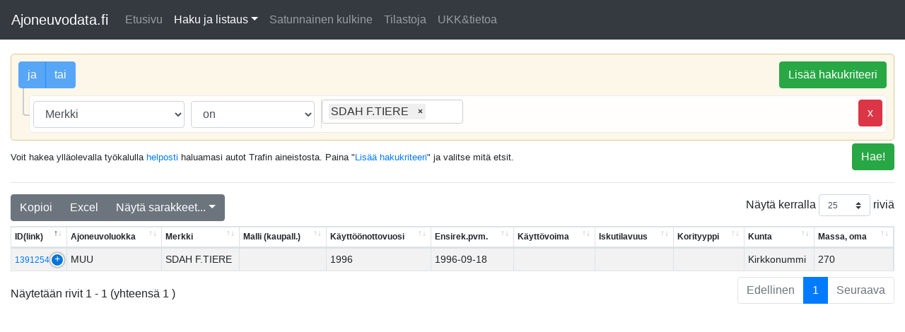

--- FILE ---
content_type: text/html; charset=UTF-8
request_url: https://ajoneuvodata.fi/520/search.html?s=search&notversion=515&s=search&s=search&notnotnotversion=515&s=search&type%5B%5D=merkkiSelvakielinen&is%5B%5D=equal&search%5B%5D=SDAH%20F.TIERE
body_size: 3803
content:
<!DOCTYPE html>
<html lang="en">
  <head>
    <meta charset="utf-8">
    <meta http-equiv="X-UA-Compatible" content="IE=edge">
      <meta name="theme-color" content="#222222"/>
      <link rel="icon" href="https://ajoneuvodata.fi/images/mlogo.png" type="image/png" />
<meta 
     name='viewport' 
     content='width=device-width, initial-scale=1.0, maximum-scale=1.0, user-scalable=0' 
/>
      <meta name="description" content="Autotietoluettelo ja tiedot autoista Merkki on  SDAH F.TIERE  -  ilmaiseksi. Traficom Ajoneuvojen Avoin data." />
      <meta name="google-site-verification" content="sY_36ojCgIJuaTDaBLvjZnh9qf5S2u02IYQXLc-4Gls" />
    <!-- The above 3 meta tags *must* come first in the head; any other head content must come *after* these tags -->
    <title>Merkki on  SDAH F.TIERE  -  Autotietoluettelo - Autojen, mopojen, bussien yms. tiedot</title>
      
   <!-- icon in the highest resolution we need it for -->
    <link rel="icon" sizes="192x192" href="https://ajoneuvodata.fi/images/mlogo.png">

    <!-- reuse same icon for Safari -->
    <link rel="apple-touch-icon" href="https://ajoneuvodata.fi/images/mlogo.png">
      
       <meta property="og:image" content="https://ajoneuvodata.fi/images/bg.jpg"/>

    <!-- multiple icons for IE -->
    <meta name="msapplication-square310x310logo" content="https://ajoneuvodata.fi/images/mlogo.png">

    <!-- Bootstrap -->
    <link href="https://cdnjs.cloudflare.com/ajax/libs/twitter-bootstrap/4.1.3/css/bootstrap.css" rel="stylesheet">
    <link href="https://cdn.datatables.net/buttons/1.5.6/css/buttons.dataTables.min.css" rel="stylesheet">
    <link href="https://ajoneuvodata.fi/css/style.css?20" rel="stylesheet">
    <link href="https://cdn.datatables.net/1.10.19/css/dataTables.bootstrap4.min.css" rel="stylesheet">
    <link href="https://cdn.datatables.net/buttons/1.5.6/css/buttons.bootstrap4.min.css" rel="stylesheet">
    <link href="https://cdn.datatables.net/responsive/2.2.3/css/responsive.bootstrap4.min.css" rel="stylesheet">
    <link rel="stylesheet" href="https://cdnjs.cloudflare.com/ajax/libs/bootstrap-datepicker/1.10.0/css/bootstrap-datepicker.min.css" integrity="sha512-34s5cpvaNG3BknEWSuOncX28vz97bRI59UnVtEEpFX536A7BtZSJHsDyFoCl8S7Dt2TPzcrCEoHBGeM4SUBDBw==" crossorigin="anonymous" referrerpolicy="no-referrer" />
<link href="/css/selectize.bootstrap3.css" rel="stylesheet" />
<link href="/css/query-builder.default.min.css?v=2" rel="stylesheet" />
    <!-- HTML5 shim and Respond.js for IE8 support of HTML5 elements and media queries -->
    <!-- WARNING: Respond.js doesn't work if you view the page via file:// -->
    <!--[if lt IE 9]>
      <script src="https://oss.maxcdn.com/html5shiv/3.7.2/html5shiv.min.js"></script>
      <script src="https://oss.maxcdn.com/respond/1.4.2/respond.min.js"></script>
    <![endif]-->
      
<!-- jQuery (necessary for Bootstrap's JavaScript plugins) -->
    <script src="https://ajax.googleapis.com/ajax/libs/jquery/2.2.4/jquery.min.js"></script>
    <script src="https://cdnjs.cloudflare.com/ajax/libs/twitter-bootstrap/4.1.3/js/bootstrap.js"></script>
    <!-- Include all compiled plugins (below), or include individual files as needed -->
      
      <meta name="google-site-verification" content="7ZtAg_co6gavzMaLES_Id_at8emAGMZmLdVSwfB0QzQ" />  </head>
  <body>
<nav class="navbar navbar-expand-lg navbar-dark bg-dark">
  <a class="navbar-brand" href="/">Ajoneuvodata.fi</a>
  <button class="navbar-toggler" type="button" data-toggle="collapse" data-target="#navbarSupportedContent" aria-controls="navbarSupportedContent" aria-expanded="false" aria-label="Toggle navigation">
    <span class="navbar-toggler-icon"></span>
  </button>

  <div class="collapse navbar-collapse" id="navbarSupportedContent">
    <ul class="navbar-nav mr-auto">
      <li class="nav-item ">
        <a class="nav-link" href="/">Etusivu</a>
      </li>
      <li class="nav-item dropdown  active ">
        <a class="nav-link dropdown-toggle" href="/search.html"  id="navbarDropdown" role="button" data-toggle="dropdown" aria-haspopup="true" aria-expanded="false">Haku ja listaus</a>
		<div class="dropdown-menu" aria-labelledby="navbarDropdown">
          <a class="dropdown-item"  href="/search.html?s=search&notversion=520&s=search&notnotversion=515&s=search&s=search&notnotnotnotversion=515&s=search&type%5B%5D=merkkiSelvakielinen&is%5B%5D=equal&search%5B%5D=SDAH%20F.TIERE&s=search">Uusin 5.30 (30.09.2025)</a>
          <a class="dropdown-item"  href="/529/search.html?s=search&notversion=520&s=search&notnotversion=515&s=search&s=search&notnotnotnotversion=515&s=search&type%5B%5D=merkkiSelvakielinen&is%5B%5D=equal&search%5B%5D=SDAH%20F.TIERE&s=search">5.29 (30.06.2025)</a>
          <a class="dropdown-item"  href="/528/search.html?s=search&notversion=520&s=search&notnotversion=515&s=search&s=search&notnotnotnotversion=515&s=search&type%5B%5D=merkkiSelvakielinen&is%5B%5D=equal&search%5B%5D=SDAH%20F.TIERE&s=search">5.28 (31.03.2025)</a>
          <a class="dropdown-item"  href="/527/search.html?s=search&notversion=520&s=search&notnotversion=515&s=search&s=search&notnotnotnotversion=515&s=search&type%5B%5D=merkkiSelvakielinen&is%5B%5D=equal&search%5B%5D=SDAH%20F.TIERE&s=search">5.27 (31.12.2024)</a>
          <a class="dropdown-item"  href="/526/search.html?s=search&notversion=520&s=search&notnotversion=515&s=search&s=search&notnotnotnotversion=515&s=search&type%5B%5D=merkkiSelvakielinen&is%5B%5D=equal&search%5B%5D=SDAH%20F.TIERE&s=search">5.26 (31.10.2024)</a>
          <a class="dropdown-item"  href="/525/search.html?s=search&notversion=520&s=search&notnotversion=515&s=search&s=search&notnotnotnotversion=515&s=search&type%5B%5D=merkkiSelvakielinen&is%5B%5D=equal&search%5B%5D=SDAH%20F.TIERE&s=search">5.25 (30.6.2024)</a>
          <a class="dropdown-item"  href="/523/search.html?s=search&notversion=520&s=search&notnotversion=515&s=search&s=search&notnotnotnotversion=515&s=search&type%5B%5D=merkkiSelvakielinen&is%5B%5D=equal&search%5B%5D=SDAH%20F.TIERE&s=search">5.23 (31.3.2024)</a>
          <a class="dropdown-item"  href="/522/search.html?s=search&notversion=520&s=search&notnotversion=515&s=search&s=search&notnotnotnotversion=515&s=search&type%5B%5D=merkkiSelvakielinen&is%5B%5D=equal&search%5B%5D=SDAH%20F.TIERE&s=search">5.22 (31.12.2023)</a>
          <a class="dropdown-item"  href="/520/search.html?s=search&notversion=520&s=search&notnotversion=515&s=search&s=search&notnotnotnotversion=515&s=search&type%5B%5D=merkkiSelvakielinen&is%5B%5D=equal&search%5B%5D=SDAH%20F.TIERE&s=search">5.20 (30.6.2023)</a>
          <a class="dropdown-item"  href="/518/search.html?s=search&notversion=520&s=search&notnotversion=515&s=search&s=search&notnotnotnotversion=515&s=search&type%5B%5D=merkkiSelvakielinen&is%5B%5D=equal&search%5B%5D=SDAH%20F.TIERE&s=search">5.18 (31.12.2022)</a>
          <a class="dropdown-item"  href="/515/search.html?s=search&notversion=520&s=search&notnotversion=515&s=search&s=search&notnotnotnotversion=515&s=search&type%5B%5D=merkkiSelvakielinen&is%5B%5D=equal&search%5B%5D=SDAH%20F.TIERE&s=search">5.15 (31.12.2021)</a>
          <a class="dropdown-item"  href="/511/search.html?s=search&notversion=520&s=search&notnotversion=515&s=search&s=search&notnotnotnotversion=515&s=search&type%5B%5D=merkkiSelvakielinen&is%5B%5D=equal&search%5B%5D=SDAH%20F.TIERE&s=search">5.11 (31.12.2020)</a>
          <a class="dropdown-item"  href="/58/search.html?s=search&notversion=520&s=search&notnotversion=515&s=search&s=search&notnotnotnotversion=515&s=search&type%5B%5D=merkkiSelvakielinen&is%5B%5D=equal&search%5B%5D=SDAH%20F.TIERE&s=search">5.8 (28.11.2019)</a>
          <a class="dropdown-item"  href="/56/search.html?s=search&notversion=520&s=search&notnotversion=515&s=search&s=search&notnotnotnotversion=515&s=search&type%5B%5D=merkkiSelvakielinen&is%5B%5D=equal&search%5B%5D=SDAH%20F.TIERE&s=search">5.6 (31.3.2019)</a>
          <a class="dropdown-item"  href="/50/search.html?s=search&notversion=520&s=search&notnotversion=515&s=search&s=search&notnotnotnotversion=515&s=search&type%5B%5D=merkkiSelvakielinen&is%5B%5D=equal&search%5B%5D=SDAH%20F.TIERE&s=search">5.0 (30.9.2017)</a>
          <a class="dropdown-item"  href="/49/search.html?s=search&notversion=520&s=search&notnotversion=515&s=search&s=search&notnotnotnotversion=515&s=search&type%5B%5D=merkkiSelvakielinen&is%5B%5D=equal&search%5B%5D=SDAH%20F.TIERE&s=search">4.9 (1.4.2017)</a>
          <a class="dropdown-item"  href="/48/search.html?s=search&notversion=520&s=search&notnotversion=515&s=search&s=search&notnotnotnotversion=515&s=search&type%5B%5D=merkkiSelvakielinen&is%5B%5D=equal&search%5B%5D=SDAH%20F.TIERE&s=search">4.8 (1.1.2017)</a>
          <a class="dropdown-item"  href="/44/search.html?s=search&notversion=520&s=search&notnotversion=515&s=search&s=search&notnotnotnotversion=515&s=search&type%5B%5D=merkkiSelvakielinen&is%5B%5D=equal&search%5B%5D=SDAH%20F.TIERE&s=search">4.4 (1.1.2016)</a>
          <a class="dropdown-item"  href="/30/search.html?s=search&notversion=520&s=search&notnotversion=515&s=search&s=search&notnotnotnotversion=515&s=search&type%5B%5D=merkkiSelvakielinen&is%5B%5D=equal&search%5B%5D=SDAH%20F.TIERE&s=search">3.0 (31.1.2015)</a>
          <a class="dropdown-item"  href="/20/search.html?s=search&notversion=520&s=search&notnotversion=515&s=search&s=search&notnotnotnotversion=515&s=search&type%5B%5D=merkkiSelvakielinen&is%5B%5D=equal&search%5B%5D=SDAH%20F.TIERE&s=search">2.0 (31.8.2014)</a>
          <a class="dropdown-item"  href="/10/search.html?s=search&notversion=520&s=search&notnotversion=515&s=search&s=search&notnotnotnotversion=515&s=search&type%5B%5D=merkkiSelvakielinen&is%5B%5D=equal&search%5B%5D=SDAH%20F.TIERE&s=search">1.0 (31.5.2014)</a>
        </div>
      </li>
      <li class="nav-item ">
        <a class="nav-link" href="/530/auton-tiedot/1608294.html">Satunnainen kulkine</a>
      </li>
      <li class="nav-item ">
        <a class="nav-link" href="/tilastoja.html">Tilastoja</a>
      </li>
      <li class="nav-item ">
        <a class="nav-link" href="/tietoa.html">UKK&amp;tietoa</a>
      </li>
    </ul>
  </div>
</nav>
<div class="col-md-12">
                    <div id="builder"></div>
                    <a hreF="#"  class="s-btn btn btn-success" onclick="searchnow()">Hae!</a>
                    <p class="searchtext"><small>Voit hakea ylläolevalla työkalulla <a target="_blank" href="/tietoa.html">helposti</a> haluamasi autot Trafin aineistosta. Paina "<a href="javascript:void(0)" onclick="$('#builder .group-actions button').click();">Lisää hakukriteeri</a>" ja valitse mitä etsit.</small></p>
                    <hr>
                    </div></div><div class="table-responsive col-sm-12"><table style="width: 100% !important;" class="table table-striped table-bordered dt-responsive nowrap datatable"><thead><tr>
            <th>ID(link)</th>
            <th>Ajoneuvoluokka</th>
            <th>Merkki</th>
            <th>Malli (kaupall.)</th>
            <th>Malli ja tyyppi</th>
            <th>Käyttöönottovuosi</th>
            <th>Käyttöönottopvm.</th>
            <th>Ensirek.pvm.</th>
            <th>Käyttövoima</th>
            <th>Iskutilavuus</th>
            <th>Korityyppi</th>
            <th>Kunta</th>
            <th>Massa, oma</th>
            <th>Massa, tekn suurin</th>
            <th>Massa, tieliik suurin</th>
            <th>Korkeus</th><th>Variantti</th><th>Nettoteho</th><th>Mittarilukema</th><th>Käyttövoima (EURO IV)</th><th>Ohjaamo</th><th>CO2 (NEDC)</th><th>CO2 (WLTP)</th><th>Ovien lkm</th><th>Pituus</th><th>Leveys</th><th>Tyyppihyväksyntänro</th><th>Jarj.nro</th><th>Istumapaikkoja</th><th>Käyttö</th><th>VIN alkuosa</th><th>Versio</th><th>Väri</th><th>Vaihteisto</th><th>Sylinterit</th><th>Ryhmä</th><th>Jarrut</th><th>Ahdin</th><th>Vaihteiden lkm</th>
            <th>Postinro alkuosa</th>
            <th>Sähköhybridi</th>
            <th>Sähköhybridiluokka</th>
            </tr></thead><tbody></tbody></table></div></div><script>

var dataurl = "api/search?s=search&version=520&s=search&notversion=515&s=search&s=search&notnotnotversion=515&s=search&type%5B%5D=merkkiSelvakielinen&is%5B%5D=equal&search%5B%5D=SDAH%20F.TIERE";

</script>
     <script src="/js/jQuery.extendext.min.js"></script>
<script src="/js/doT.min.js"></script>
<script src="/js/selectize.min.js?v=2"></script>
<script src="/js/moment.min.js"></script>
<script src="https://cdnjs.cloudflare.com/ajax/libs/bootstrap-datepicker/1.10.0/js/bootstrap-datepicker.min.js" integrity="sha512-LsnSViqQyaXpD4mBBdRYeP6sRwJiJveh2ZIbW41EBrNmKxgr/LFZIiWT6yr+nycvhvauz8c2nYMhrP80YhG7Cw==" crossorigin="anonymous" referrerpolicy="no-referrer"></script>

<script src="/js/clipboard.min.js"></script>
<script src="/js/query-builder.min.js"></script>
<script src="/i18n/query-builder.fi.js?v=2"></script>
<script src="https://cdn.datatables.net/1.10.19/js/jquery.dataTables.min.js"></script>
        <script src="https://cdn.datatables.net/1.10.19/js/dataTables.bootstrap4.min.js"></script>
        <script src="https://cdn.datatables.net/buttons/1.5.6/js/dataTables.buttons.min.js"></script>
        <script src="https://cdn.datatables.net/buttons/1.5.6/js/buttons.bootstrap4.min.js"></script>
        <script src="https://cdn.datatables.net/buttons/1.5.6/js/buttons.colVis.min.js"></script>
        <script src="https://cdnjs.cloudflare.com/ajax/libs/jszip/3.1.3/jszip.min.js"></script>
        <script src="https://cdn.datatables.net/buttons/1.5.6/js/buttons.html5.min.js"></script>
        <script src="https://cdn.datatables.net/buttons/1.5.6/js/buttons.print.min.js"></script>
        <script src="https://cdn.datatables.net/responsive/2.2.3/js/dataTables.responsive.min.js"></script>
        <script src="https://cdn.datatables.net/responsive/2.2.3/js/responsive.bootstrap4.min.js"></script>
        <script src="https://ajoneuvodata.fi/js/custom_query.js?794790103"></script>
        <script src="https://ajoneuvodata.fi/js/custom.js?362518111"></script>
        <!-- Global site tag (gtag.js) - Google Analytics --> <script async src="https://www.googletagmanager.com/gtag/js?id=UA-8936100-26"></script> <script>   window.dataLayer = window.dataLayer || [];   function gtag(){dataLayer.push(arguments);}   gtag('js', new Date());    gtag('config', 'UA-8936100-26'); </script>
<footer>
     <div class="container text-center">
&copy; 2026 - Palvelu sisältää dataa lähteestä <a target="_blank" href="https://tieto.traficom.fi/fi/tietotraficom/avoin-data">Traficom Ajoneuvojen avoin data 5.30</a>, lisenssillä <a target="_blank" href="https://creativecommons.org/licenses/by/4.0/deed.fi">CC 4.0</a>. - Aineiston päivämäärä 30.09.2025
    </div>
</footer>

<script>
	
	var useversion = "520/";
    
    new ClipboardJS('.copybtn');
    $('.copybtn').click(function() { $(this).removeClass("btn-info").addClass("btn-success")});
    
    if($('#builder').length > 0) {
        
        $('#builder').queryBuilder('setRules', {
          condition: 'AND',
          rules: [
              {
                    field: "merkkiSelvakielinen",
                    id: "merkkiSelvakielinen",
                    operator: "equal", value: "SDAH F.TIERE",},          ]
        });
        
          $(".btn-group.group-conditions").css("visibility","visible");        
        $('#builder .group-actions button').click(function() {
            $(".btn-group.group-conditions").css("visibility","visible");
        });
        
    }
    
    
</script>

  <script defer src="https://static.cloudflareinsights.com/beacon.min.js/vcd15cbe7772f49c399c6a5babf22c1241717689176015" integrity="sha512-ZpsOmlRQV6y907TI0dKBHq9Md29nnaEIPlkf84rnaERnq6zvWvPUqr2ft8M1aS28oN72PdrCzSjY4U6VaAw1EQ==" data-cf-beacon='{"version":"2024.11.0","token":"bded8bf8e4464efb9bee49286f33510a","r":1,"server_timing":{"name":{"cfCacheStatus":true,"cfEdge":true,"cfExtPri":true,"cfL4":true,"cfOrigin":true,"cfSpeedBrain":true},"location_startswith":null}}' crossorigin="anonymous"></script>
</body>
</html>

--- FILE ---
content_type: text/css
request_url: https://ajoneuvodata.fi/css/style.css?20
body_size: 591
content:
nav {
    margin-bottom: 1em;
}
footer {
    margin-top: 1em;
    margin-bottom: 1em;
}

table .control {
	display: table-cell !important;
}

body div.dataTables_wrapper div.dataTables_processing {
       top: 10%; 
}

table.oldtable td {
    padding: 5px;
    vertical-align: middle;
}

.imgdiv {
    position: relative;
    width: 67px;
    height: 67px;

    float: left;
    margin-right: 1em;
}

.yleisimmat {
    margin-bottom: 2em;
}

.dataTables_processing.card {
    font-weight: bold;
    background-color: #007bff;
    color: white;
}

.merkkikuva {
    max-height: 67px;
    max-width: 67px;
        width: auto;
        position: absolute;
    top: 0;
    bottom: 0;
    margin: auto;
}

    .navbtns {
        margin-top: 1em;
        margin-bottom: 1em;
    }

.jumbotron {
    background: url("/images/bg.jpg");
    background-size: 100% auto;
    color: white;
        text-shadow: 0px 0px 5px #333;
    border-radius: 0px;
}

.jumbotron.darker {
    background: url("/images/bg-d.jpg");
    background-size: 100% auto;
}

.jumbotron a {
    color: white;   
}


.list-group-item.active {
    background: #28a745;
    border-color: #28a745;
}

.datatable {
    font-size: .9em;
}
.datatable td, .datatable th {
    padding: 5px;
}

.dt-button-collection.dropdown-menu {
    
}

.selectize-input {
    min-width: 200px;
}

#builder_group_0 {
    width: 100%;
}

.s-btn {
    margin-bottom: 10px;
    float: right;
}

.dataTables_wrapper  {
    
    min-height: 500px;
}

.pull-right {
    float:right;
}

.query-builder .rule-value-container label {
    display: inline-flex;
    padding: 5px;
}

div.dt-button-collection button.dt-button:active:not(.disabled), div.dt-button-collection button.dt-button.active:not(.disabled), div.dt-button-collection div.dt-button:active:not(.disabled), div.dt-button-collection div.dt-button.active:not(.disabled), div.dt-button-collection a.dt-button:active:not(.disabled), div.dt-button-collection a.dt-button.active:not(.disabled) {
   background: #fff;
   box-shadow: 0px 0px 0px #fff;
   color: #000; 
    font-weight: bold;
}

div.dt-button-collection.dropdown-menu .dt-button {
   background: #fff;
   box-shadow: 0px 0px 0px #fff;
   color: #ccc; 
}

div.dt-button-collection.dropdown-menu {
    width: 320px;
}

div.dt-button-collection.dropdown-menu .dt-button {
    width: 145px;
    display: inline-block;
}

table.dataTable.dtr-inline.collapsed>tbody>tr[role="row"]>td:first-child:before, table.dataTable.dtr-inline.collapsed>tbody>tr[role="row"]>th:first-child:before {
    margin-top: -5px;
}

table.table-bordered.dataTable tr:hover {
   background: #ddd;
}

.btn-group.group-conditions {
    visibility: hidden;
}

table.table-bordered.dataTable th {
    font-size: 0.8em;
}

.searchtext {
    line-height: 38px;
}

table.dataTable.dtr-column>tbody>tr>td.control:before, table.dataTable.dtr-column>tbody>tr>th.control:before {
    right: 3px;
    left: unset !important;
}

.marginer {
    margin-top: 10px;
    margin-bottom: 10px;
}

@media (max-width: 480px) {
    .jumbotron h1 {
        font-size: 2em;
    }
    .jumbotron .container {
       background: rgba(0,0,0,0.8);
    }
    h1 {
        font-size: 1.5em;
        word-break: break-all;
    }
    h2 {
        font-size: 1.2em;
        word-break: break-all;
    }
    
    .searchtext {
        line-height: 1em;
    }

    .imgdiv {
        width: 38px;
        height: 38px;
    }

    .merkkikuva {
        max-height: 38px;
        max-width: 38px;
    }

    .cardata {
        font-size: .9em;
    }

    .cardata li {
      padding:  0.5rem 1.0rem;
    }
    
}

--- FILE ---
content_type: text/javascript
request_url: https://ajoneuvodata.fi/js/custom.js?362518111
body_size: 1276
content:
function searchnow() {
    var query = "";
    var rules = $('#builder').queryBuilder('getRules');
    
    query += "condition=" + rules.condition + "&";
    
    $.each(rules.rules,function(key,val) {
        query += "type[]=" + val.id + "&is[]=" + val.operator +"&search[]=" + val.value + "&";
    });
    
    location.href = "/"+ useversion  + "search.html?" + encodeURI(query);
}

function searchnow2() {
    var query = "";
    var rules = $('#builder').queryBuilder('getRules');
    
    query += "condition=" + rules.condition + "&";
    
    $.each(rules.rules,function(key,val) {
        query += "type[]=" + val.id + "&is[]=" + val.operator +"&search[]=" + val.value + "&";
    });
    
    table.ajax.url( "api/search?" + query ).load();
    window.history.replaceState({}, document.title, "/search.html?" + encodeURI(query));
}
var table;
$(document).ready(function(){
    
    if(typeof dataurl !== "undefined") {
   table = $('.datatable').DataTable({
        responsive: {
            details: {
                type: 'column',
                target: 'tr'
            }
        },
      'processing': true,
      'serverSide': true,
       "pageLength": 25,
        "lengthMenu": [[25, 50, 100, 250, 500, 1000, 5000], [25, 50, 100, 250, 500, 1000, 5000]],
      'serverMethod': 'post',
        "language":{
    "buttons.colvis":   "Näkyvät sarakkeet",
    "sEmptyTable":   "Ei näytettäviä tuloksia.",
    "sInfo":         "Näytetään rivit _START_ - _END_ (yhteensä _TOTAL_ )",
    "sInfoEmpty":    "Näytetään 0 - 0 (yhteensä 0)",
    "sInfoFiltered": "(suodatettu _MAX_ tuloksen joukosta)",
    "sInfoPostFix":  "",
    "sInfoThousands":  ",",
    "sLengthMenu":   "Näytä kerralla _MENU_ riviä",
    "sLoadingRecords": "Ladataan...",
    "sProcessing":   "Hetkinen...",
    "sSearch":       "Etsi:",
    "sZeroRecords":  "Tietoja ei löytynyt",
    "oPaginate": {
        "sFirst":    "Ensimmäinen",
        "sLast":     "Viimeinen",
        "sNext":     "Seuraava",
        "sPrevious": "Edellinen"
    },
    "oAria": {
        "sSortAscending":  ": lajittele sarake nousevasti",
        "sSortDescending": ": lajittele sarake laskevasti"
    },
    "select": {
        "rows": {
            "_": "Valittuna %d riviä",
            "0": "Klikkaa riviä valitaksesi sen",
            "1": "Valittuna vain yksi rivi"
        }
    },
    "buttons": {
        "copy": "Kopioi",
        "copySuccess": {
            "1": "Yksi rivi kopioitu leikepöydälle",
            "_": "%d riviä kopioitu leikepöydälle"
        },
        "copyTitle": "Kopioi leikepöydälle",
        "copyKeys": "Paina <i>ctrl</i> tai <i>\u2318</i> + <i>C</i> kopioidaksesi taulukon arvot<br> leikepöydälle. <br><br>Peruuttaaksesi klikkaa tähän tai Esc."
    }
},
      'ajax': {
          'url':dataurl
      },
      stateSave: true,
      'columns': [
          { className: 'control', data: 'id',  responsivePriority: 1},
          { data: 'ajoneuvoluokka'},
          { data: 'merkkiSelvakielinen',  responsivePriority: 3},
          { data: 'kaupallinenNimi',  responsivePriority: 2},
          { visible: false, data: 'mallimerkinta'},
          { data: 'kayttoonottovuosi'},
          { visible: false, data: 'kayttoonottopvm'},
          { data: 'ensirekisterointipvm'},
          { data: 'kayttovoima'},
          { data: 'iskutilavuus'},
          { data: 'korityyppi'},
          { data: 'kunta'},
          { data: 'omamassa'},
          { data: 'tieliikSuurSallKokmassa'},
          { data: 'teknSuurSallKokmassa'},
          { data: 'ajonKorkeus'},
          { visible: false, data: 'variantti'},
          { data: 'suurinNettoteho'},
          { data: 'matkamittarilukema'},
          { visible: false, data: 'yksittaisKayttovoima'},
          { visible: false, data: 'ohjaamotyyppi'},
          { data: 'Co2'},
          { visible: false, data: 'WLTP'},
          { data: 'ovienLukumaara'},
          { data: 'ajonKokPituus'},
          { data: 'ajonLeveys'},
          { data: 'tyyppihyvaksyntanro'},
          { visible: false, data: 'jarnro'},
          { data: 'istumapaikkojenLkm'},
          { data: 'ajoneuvonkaytto'},
          { data: 'valmistenumero2'},
          { data: 'versio'},
          { data: 'vari'},
          { data: 'vaihteisto'},
          { visible: false, data: 'sylintereidenLkm'},
          { visible: false, data: 'ajoneuvoryhma'},
          { data: 'voimanvalJaTehostamistapa'},
          { data: 'ahdin'},
          { data: 'vaihteidenLkm' },
          { visible: false,data: 'alue'},
          { visible: false,data: 'sahkohybridi'},
          { visible: false,data: 'sahkohybridinluokka'},
      ],
       dom: "<'row'<'col-sm-12 col-md-6'B><'col-sm-12 col-md-6 text-right'l>>" +
"<'row'<'col-sm-12'tr>>" +
"<'row'<'col-sm-12 col-md-5'i><'col-sm-12 col-md-7'p>>",
       //stateSave: true,
        columnDefs: [
            {
                targets: 1,
                className: 'noVis'
            }
        ],
        buttons: [ 'copy', 'excel', {
            extend: 'colvis',
            text: "Näytä sarakkeet..."
        } ]
   });
    
     $('#search-inp').change(function(){
      table.search($(this).val()).draw();
    })

    }
});



--- FILE ---
content_type: text/javascript
request_url: https://ajoneuvodata.fi/i18n/query-builder.fi.js?v=2
body_size: 475
content:
/*!
 * jQuery QueryBuilder 2.5.2
 * Locale: Finnish (fi)
 * Author: Damien "Mistic" Sorel, http://www.strangeplanet.fr
 * Licensed under MIT (https://opensource.org/licenses/MIT)
 */

(function(root, factory) {
    if (typeof define == 'function' && define.amd) {
        define(['jquery', 'query-builder'], factory);
    }
    else {
        factory(root.jQuery);
    }
}(this, function($) {
"use strict";

var QueryBuilder = $.fn.queryBuilder;

QueryBuilder.regional['fi'] = {
  "__locale": "Finnish (fi)",
  "__author": "Damien \"Mistic\" Sorel, http://www.strangeplanet.fr",
  "add_rule": "Lisää hakukriteeri",
  "add_group": "Lisää ryhmä",
  "delete_rule": "x",
  "delete_group": "x",
  "conditions": {
    "AND": "ja",
    "OR": "tai"
  },
  "operators": {
    "equal": "on",
    "not_equal": "ei ole",
    "in": "on seuraavissa",
    "not_in": "ei ole seuraavissa",
    "less": "<",
    "less_or_equal": "<=",
    "greater": ">",
    "greater_or_equal": ">=",
    "between": "väliltä",
    "not_between": "ei väliltä",
    "begins_with": "alkaa",
    "not_begins_with": "ei ala",
    "contains": "sisältää",
    "not_contains": "ei sisällä",
    "ends_with": "päättyy",
    "not_ends_with": "ei pääty",
    "is_empty": "on tyhjä",
    "is_not_empty": "ei ole tyhjä",
    "is_null": "on nolla",
    "is_not_null": "ei ole nolla"
  },
  "errors": {
    "no_filter": "No filter selected",
    "empty_group": "The group is empty",
    "radio_empty": "No value selected",
    "checkbox_empty": "No value selected",
    "select_empty": "No value selected",
    "string_empty": "Empty value",
    "string_exceed_min_length": "Must contain at least {0} characters",
    "string_exceed_max_length": "Must not contain more than {0} characters",
    "string_invalid_format": "Invalid format ({0})",
    "number_nan": "Not a number",
    "number_not_integer": "Not an integer",
    "number_not_double": "Not a real number",
    "number_exceed_min": "Must be greater than {0}",
    "number_exceed_max": "Must be lower than {0}",
    "number_wrong_step": "Must be a multiple of {0}",
    "number_between_invalid": "Invalid values, {0} is greater than {1}",
    "datetime_empty": "Empty value",
    "datetime_invalid": "Invalid date format ({0})",
    "datetime_exceed_min": "Must be after {0}",
    "datetime_exceed_max": "Must be before {0}",
    "datetime_between_invalid": "Invalid values, {0} is greater than {1}",
    "boolean_not_valid": "Not a boolean",
    "operator_not_multiple": "Operator \"{1}\" cannot accept multiple values"
  },
  "invert": "Käännä",
  "NOT": "NOT"
};

QueryBuilder.defaults({ lang_code: 'fi' });
}));